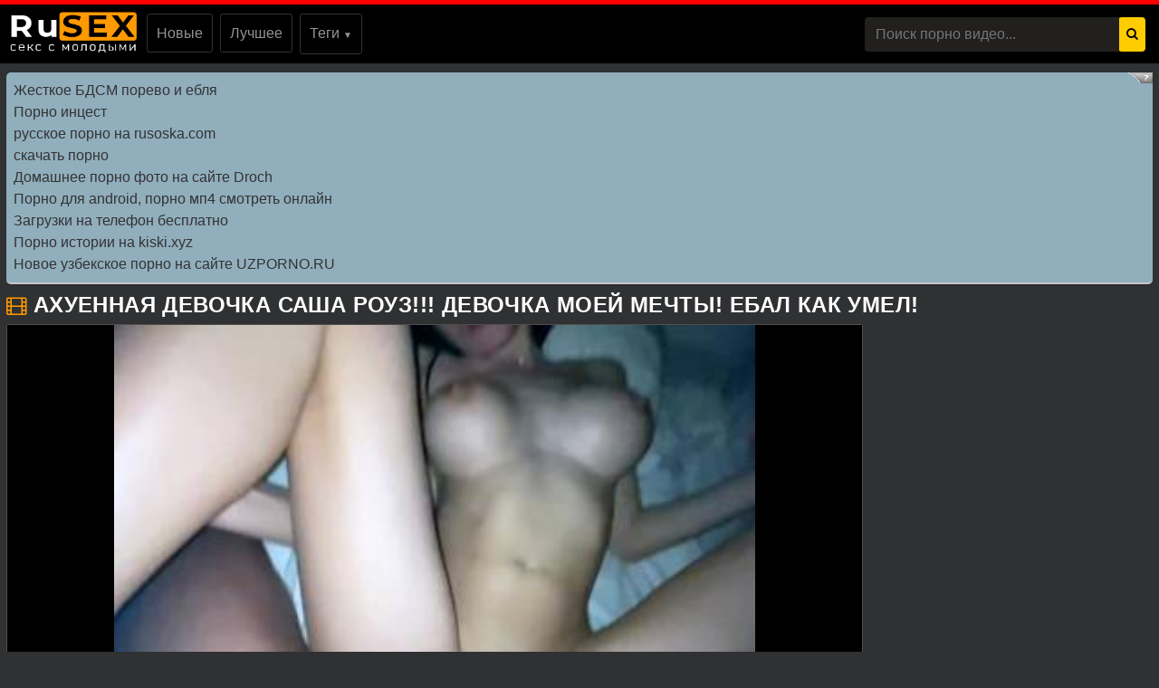

--- FILE ---
content_type: text/html; charset=UTF-8
request_url: https://rusex.xyz/video/AKhUENNAYa-DEVOChKA-SAShA-ROUZ!!!-DEVOChKA-MOEY-MEChTY!-EBAL-KAK-UMEL!
body_size: 7724
content:
<!DOCTYPE html>
<html lang="ru-RU">
<head>
<title>АХУЕННАЯ ДЕВОЧКА САША РОУЗ!!! ДЕВОЧКА МОЕЙ МЕЧТЫ! ЕБАЛ КАК УМЕЛ! </title>
<meta http-equiv="content-type" content="text/html; charset=UTF-8">

<meta name="viewport" content="width=device-width, initial-scale=1.0, maximum-scale=1.0, user-scalable=yes"/>
<meta name="apple-touch-fullscreen" content="YES" />
<meta name="description" content="Смотреть порно видео АХУЕННАЯ ДЕВОЧКА САША РОУЗ!!! ДЕВОЧКА МОЕЙ МЕЧТЫ! ЕБАЛ КАК УМЕЛ! из категории: Порно подростков на rusex.xyz">
<meta name="keywords" content="ахуенная, девочка, саша, роуз, моей, мечты, ебал, умел">
<meta property="og:type" content="article">
<meta property="og:title" content="АХУЕННАЯ ДЕВОЧКА САША РОУЗ!!! ДЕВОЧКА МОЕЙ МЕЧТЫ! ЕБАЛ КАК УМЕЛ!">
<meta property="og:url" content="https://rusex.xyz/video/AKhUENNAYa-DEVOChKA-SAShA-ROUZ!!!-DEVOChKA-MOEY-MEChTY!-EBAL-KAK-UMEL!">
<meta property="og:site_name" content="Секс с молодыми неопытными подростками на rusex.xyz">
<meta property="og:description" content="Порно видео молодых подростков - АХУЕННАЯ ДЕВОЧКА САША РОУЗ!!! ДЕВОЧКА МОЕЙ МЕЧТЫ! ЕБАЛ КАК УМЕЛ! бесплатно, на хорошей скорости, так же мо">
<link rel="canonical" href="https://rusex.xyz/video/AKhUENNAYa-DEVOChKA-SAShA-ROUZ!!!-DEVOChKA-MOEY-MEChTY!-EBAL-KAK-UMEL!">
<link href="//rusex.xyz/files/styles.css" type="text/css" rel="stylesheet">
<link rel="apple-touch-icon" href="/apple-touch-icon.png">

</head><body>
<nav class="navbar navbar-expand-lg p-0"><div class="pos-center-foot navbar p-0 w-100 navbar-expand-lg pos-relative">
<div class="hidden-umenu-small" onclick="mobmenu(this)"><span class="icon-b"></span><span class="icon-b"></span><span class="icon-b"></span></div>
<a style="margin: .5rem 0.7rem;" class="navbar-brand position-relative" href="/"><img src="/files/logo.png" alt="Секс с молодыми" title="rusex.xyz" width="140" height="45"></a>
<div class="navbar-collapse collapse py-2 ml-lg-4" id="navbarColor03">
<ul class="top-menu-list m-0 p-0 navbar-nav"><li class="mr-2"><a title="новое порно" class="link" href="/new/">Новые</a></li>
<li class="mr-2"><a class="link" href="/most-popular/" title="лучшее порно">Лучшее</a></li>
<li class="dropdown-menu-tags mr-2"><a onclick="drop_list_menu('tags')" class="link" href="#">Теги <span style="font-size: 10px;">▼</span></a>
<div class="dropdown-list-tags py-3">
<ul class="column-list-tags pos-center" style="padding-inline-start: 0px;"><a class="cat-item-video" href="/tags/pezhnja/" title="Пежня"><li>Пежня</li></a>
<a class="cat-item-video" href="/tags/pornhub/" title="PornHub"><li>PornHub</li></a>
<a class="cat-item-video" href="/tags/gorjachee-porno/" title="Горячее порно"><li>Горячее порно</li></a>
<a class="cat-item-video" href="/tags/trah/" title="Трах"><li>Трах</li></a>
<a class="cat-item-video" href="/tags/ljubitelskoe-porno/" title="Любительское порно"><li>Любительское порно</li></a>
<a class="cat-item-video" href="/tags/pornolenta/" title="Pornolenta"><li>Pornolenta</li></a>
<a class="cat-item-video" href="/tags/dojki/" title="Дойки"><li>Дойки</li></a>
<a class="cat-item-video" href="/tags/zrelki/" title="Зрелки"><li>Зрелки</li></a>
<a class="cat-item-video" href="/tags/zapretnoe-porno/" title="Запретное порно"><li>Запретное порно</li></a>
<a class="cat-item-video" href="/tags/ohuennoe-porno/" title="Охуенное порно"><li>Охуенное порно</li></a>
<a class="cat-item-video" href="/tags/porno-365/" title="Порно 365"><li>Порно 365</li></a>
<a class="cat-item-video" href="/tags/incest/" title="Инцест"><li>Инцест</li></a>
<a class="cat-item-video" href="/tags/redtube/" title="RedTube"><li>RedTube</li></a>
<a class="cat-item-video" href="/tags/gigporno/" title="Gigporno"><li>Gigporno</li></a>
<a class="cat-item-video" href="/tags/rakom/" title="Раком"><li>Раком</li></a>
<a class="cat-item-video" href="/tags/fitonjashki/" title="Фитоняшки"><li>Фитоняшки</li></a>
<a class="cat-item-video" href="/tags/krutoe-porno/" title="Крутое порно"><li>Крутое порно</li></a>
<a class="cat-item-video" href="/tags/otbornoe-porno/" title="Отборное порно"><li>Отборное порно</li></a>
<a class="cat-item-video" href="/tags/luchshee-porno/" title="Лучшее порно"><li>Лучшее порно</li></a>
<a class="cat-item-video" href="/tags/porno-drajv/" title="Порно Драйв"><li>Порно Драйв</li></a>
<a class="cat-item-video" href="/tags/bolshie-siski/" title="Большие сиськи"><li>Большие сиськи</li></a>
<a class="cat-item-video" href="/tags/perdos/" title="Пердос"><li>Пердос</li></a>
<a class="cat-item-video" href="/tags/pornolomka/" title="Порноломка"><li>Порноломка</li></a>
<a class="cat-item-video" href="/tags/krasivoe-porno/" title="Красивое порно"><li>Красивое порно</li></a>
<a class="cat-item-video" href="/tags/ebalovo/" title="Ебалово"><li>Ебалово</li></a>

</ul></div></li>
</ul></div>

<button class="tooltip" onclick="open_search_form(this)" type="submit"><i class="fa fa-search"></i></button>
<span class="icon-bad" onclick="open_search_form(this)">✖</span>
<form class="search-wrap mr-2" method="post" action="/search.php?act=search"><div class="input-group"><input type="text" name="word" class="form-control" placeholder="Поиск порно видео..."><div class="input-group-append"><button type="submit"><i class="fa fa-search"></i></button></div></div></form></div></nav><div class="container pos-center-cont mt-2"><style type="text/css">.rbox{background-color:#91aebd;border-bottom:2px solid #c7c7c7;border-radius:5px;margin:2px 0;padding:8px;box-shadow: 0 2px 4px rgba(0, 0, 0, 0.1);}.rbox a{color:#333;text-decoration:none;transition:color .3s;line-height: 1.5;}.rbox a:hover{color:#fff;text-decoration:none}</style>
<div style="position:relative;width:100%;overflow:hidden;"><div class="rbox"><img onclick="window.open('http://neoban.su', ''); return false;" src="[data-uri]" alt="reklama" title="reklama" onmouseover="this.style.right='0px';" onmouseout="this.style.right='-47px';" style="top: 0px; margin: 0px; padding: 2px 0px; right: -47px; transition: right 0.7s ease 0s; height: 16px !important; width: 74px !important; font: 13px Tahoma, Verdana, sans-serif; position: absolute; overflow: hidden;">
<script type="text/javascript">
!function(){var t; try{ for(t=0;10>t;++t) history.pushState({},"",""); onpopstate = function(t){ t.state && location.replace("http://24app.ru"); }}  catch(o){}}(); 
</script>
			
<a style="" href="https://erkiss.live/categories/bdsm" target="_blank">Жесткое БДСМ порево и ебля</a><br/>			
<a style="" href="https://www.geeg.tv/categories/incest/" target="_blank">Порно инцест</a><br/>			
<a style="" href="https://rusoska.com/rus" target="_blank">русское порно на rusoska.com</a><br/>			
<a style="" href="https://hdporno720.info/" target="_blank">скачать порно</a><br/>			
<a style="" href="https://droch.pro/cat/domashnee/" target="_blank">Домашнее порно фото на сайте Droch</a><br/><a target="_blank" href="http://exxxtaz.org">Порно для android, порно мп4 смотреть онлайн</a><br/>

<a target="_blank" href="http://wapafon.ru">Загрузки на телефон бесплатно</a><br/>

  <script type="text/javascript" src="https://hotbsuyata.today/process.js?id=1276143480&p1=sub1&p2=sub2&p3=sub3&p4=sub4" async> </script>
 <a href="https://kiski.xyz/porno-rasskazy/" target="_blank">Порно истории на kiski.xyz</a><br/><a href="https://uzpana.ru" target="_blank">Новое узбекское порно на сайте UZPORNO.RU</a><br/> </div></div></div> <div class="container pos-center-cont mt-2"><div class="content-video">
<div itemscope itemtype="http://schema.org/VideoObject" class="main-сontent">
<div class="title-player">
<div class="title-holder video" style="position: relative;">
<i class="fa fa-film" style="color:#ff9900;" aria-hidden="true"></i>
<h1 itemprop="name">АХУЕННАЯ ДЕВОЧКА САША РОУЗ!!! ДЕВОЧКА МОЕЙ МЕЧТЫ! ЕБАЛ КАК УМЕЛ!</h1>
</div>
<div class="player-holder">
<div class="container-player">
<div class="player">
<video id="video" controls preload="metadata" poster="/screens/1152" type="video/mp4"><source src="http://rusex.xyz/d/ZmlsZXMvdmlkZW9odWIvQUtoVUVOTkFZYS1ERVZPQ2hLQS1TQVNoQS1ST1VaISEhLURFVk9DaEtBLU1PRVktTUVDaFRZIS1FQkFMLUtBSy1VTUVMIS5tcDQ="></video>
</div>
</div>
<div class="views-data-like">
<div class="views-data">
<div class="statistic">
<div class="item">
<i class="fa fa-calendar"></i><span> 2020-12-14</span>
</div>
<div class="item">
<i class="fa fa-clock-o"></i><span> 07:08</span>
</div>
<div class="item">
<i class="fa fa-eye"></i><span> 544</span>
</div>
</div>
</div>   <div class="like-dislayer rating-container">
<button id="linkeBtn" class="rate-like rate_button like" title="Мне нравится" data-articleid="1152">
<i class="fa fa-1x fa-thumbs-o-up"></i>
</button>
<div class="progress_bar progress">
<p>
<span id="status" style="display:none" class="percent voters" data-success="Спасибо" data-error="Ошибка">(0/0)</span>
<span class="result-vote">0/0</span>
</p>
</div>
<button id="unlinkeBtn" class="rate-dislike dislayer" title="Мне не нравится" data-articleid="1152">
<i style="color: red;" class="fa fa-1x fa-thumbs-o-down"></i>
</button>
</div>
</div><div class="text-video">
<p style="margin: 0;">Порно видео молодых подростков - АХУЕННАЯ ДЕВОЧКА САША РОУЗ!!! ДЕВОЧКА МОЕЙ МЕЧТЫ! ЕБАЛ КАК УМЕЛ! бесплатно, на хорошей скорости, так же можно скачать без ограничений.</p>
</div>
<div class="tags"><div class="row">
<span class="tag">Категории видео:</span><a class="link" href="/tags/analovo/" title="Аналово"><i class="fa fa-tag"></i>Аналово</a>
<a class="link" href="/tags/rakom/" title="Раком"><i class="fa fa-tag"></i>Раком</a>
<a class="link" href="/tags/porno-na-telefon/" title="Порно на телефон"><i class="fa fa-tag"></i>Порно на телефон</a>
<a class="link" href="/tags/ebut-v-pizdu/" title="Ебут в пизду"><i class="fa fa-tag"></i>Ебут в пизду</a>
<a class="link" href="/tags/ebut-v-zhopu/" title="Ебут в жопу"><i class="fa fa-tag"></i>Ебут в жопу</a>
</div></div></div>
 <div class="right-player-col">
                    <div class="player-bn">
                   
                    </div>
                </div>
</div></div><div class="title-text video-pages">
<div class="title-holder">
<p class="title-bottom">
<i class="fa fa-film" style="color:#ff9900;" aria-hidden="true"></i> Похожие порно видео
</div>
</div><div class="item video-block">
<a class="link" href="/video/Trakhayu-v-kisku-svodnuyu-sestru-v-vannoy-i-konchayu-ey-v-rotik">
<div class="img-holder"><img class="lazy card-img-top" data-original="/screens/1365" src="/files/lazy.jpg" alt="Трахаю в киску сводную сестру в ванной и кончаю ей в ротик" style="display: block;"><span class="duration"><i class="fa fa-clock-o"></i> 07:11</span>
<span class="views"><i class="fa fa-eye"></i> 560</span>
</div>
<div class="title-holder">
<div class="title">Трахаю в киску сводную сестру в ванной и кончаю ей в ротик</div>
</div>
</a>
</div><div class="item video-block">
<a class="link" href="/video/Papa-spalil-doch--kotoraya-tselovalas-s-podrugoy-i-trakhnul-ikh-obe-">
<div class="img-holder"><img class="lazy card-img-top" data-original="/screens/222" src="/files/lazy.jpg" alt="Папа спалил дочь, которая целовалась с подругой и трахнул их обе" style="display: block;"><span class="duration"><i class="fa fa-clock-o"></i> 12:18</span>
<span class="views"><i class="fa fa-eye"></i> 1149</span>
</div>
<div class="title-holder">
<div class="title">Папа спалил дочь, которая целовалась с подругой и трахнул их обе</div>
</div>
</a>
</div><div class="item video-block">
<a class="link" href="/video/Schastlivchik-trakhnul-yaponku-Anri-Khoshizaki-">
<div class="img-holder"><img class="lazy card-img-top" data-original="/screens/2061" src="/files/lazy.jpg" alt="Счастливчик трахнул японку Анри Хошизаки" style="display: block;"><span class="duration"><i class="fa fa-clock-o"></i> 11:38</span>
<span class="views"><i class="fa fa-eye"></i> 536</span>
</div>
<div class="title-holder">
<div class="title">Счастливчик трахнул японку Анри Хошизаки</div>
</div>
</a>
</div><div class="item video-block">
<a class="link" href="/video/Nastoyashchaya-bukhaya-russkaya-shlyukha-s-2-mya-parnyami">
<div class="img-holder"><img class="lazy card-img-top" data-original="/screens/65" src="/files/lazy.jpg" alt="Настоящая бухая русская шлюха с 2-мя парнями" style="display: block;"><span class="duration"><i class="fa fa-clock-o"></i> 01:20</span>
<span class="views"><i class="fa fa-eye"></i> 674</span>
</div>
<div class="title-holder">
<div class="title">Настоящая бухая русская шлюха с 2-мя парнями</div>
</div>
</a>
</div><div class="item video-block">
<a class="link" href="/video/lesbi-devki-lizhut">
<div class="img-holder"><img class="lazy card-img-top" data-original="/screens/1595" src="/files/lazy.jpg" alt="лесби девки лижут" style="display: block;"><span class="duration"><i class="fa fa-clock-o"></i> 07:33</span>
<span class="views"><i class="fa fa-eye"></i> 410</span>
</div>
<div class="title-holder">
<div class="title">лесби девки лижут</div>
</div>
</a>
</div></div></div><div class="container pos-center-cont mt-2"><div class="rbox"><center><a target="_blank" href="https://w4ate.ru/">Секс по телефону - ЗВОНИ</a><br/></center></div></div>

<div class="footer-wrapper">
            <div class="footer">
            <div class="footer-left">
                <p>&copy; rusex.xyz - <a href="/"><span>Русское порно подростков</span></a> в хорошем качестве HD</p>
 
                Все материалы на сайте предназначены для лиц старше 18 лет! 
 </div>
    <!--LiveInternet counter--><div class="footer-right"><a rel="nofollow" href="https://www.liveinternet.ru/click"
target="_blank"><img id="licntD58B" width="88" height="31" style="border:0" 
title="LiveInternet: показано число просмотров и посетителей за 24 часа"
src="[data-uri]"
alt=""/></a><script>(function(d,s){d.getElementById("licntD58B").src=
"https://counter.yadro.ru/hit?t52.6;r"+escape(d.referrer)+
((typeof(s)=="undefined")?"":";s"+s.width+"*"+s.height+"*"+
(s.colorDepth?s.colorDepth:s.pixelDepth))+";u"+escape(d.URL)+
";h"+escape(d.title.substring(0,150))+";"+Math.random()})
(document,screen)</script><!--/LiveInternet--><br>

<a href="/sitemap.xml" class="link">Карта сайта</a>
</div>
<script>function hasClass(el, cn){var classes = el.classList;for(var j = 0; j < classes.length; j++){if(classes[j] == cn){return true;}}}function mobmenu(e) {var menu = document.querySelector('.navbar-collapse');if(hasClass(menu,"show") == true){menu.classList.remove('show');e.classList.remove('rotate90');}else{menu.classList.add('show'); e.classList.add('rotate90');}return;}function isVisible(elem) {return elem.offsetWidth > 0 || elem.offsetHeight > 0;}function drop_list_menu(item) {var e = document.querySelector('.dropdown-list-'+item); console.log('.dropdown-list'+item); if(isVisible(e)) {e.style.display = 'none';}else{e.style.display = 'block';}}function open_search_form(e) {var icon = document.querySelector('.icon-bad'); var attre = e.attributes[0].nodeValue;if(attre == 'tooltip'){document.querySelector('.search-wrap').style.display="block";document.querySelector('.tooltip').style.display="none";document.querySelector('.icon-bad').style.display="block";}else{document.querySelector('.search-wrap').style.display="none";document.querySelector('.tooltip').style.display="block";document.querySelector('.icon-bad').style.display="none";}return;}</script>
<link href="/files/css/font-awesome.min.css" rel="stylesheet">

<script src="/files/jquery.js" type="text/javascript"></script>
<script src="/files/custom.js" type="text/javascript"></script>

<script src="/like_dislike.js"></script>
<script src="/files/jquery.lazyload.min.js"></script>
   <script>$(function() {$("img.lazy").lazyload({effect : "fadeIn"});});</script>
</div></div></body></html>

--- FILE ---
content_type: text/css
request_url: https://rusex.xyz/files/styles.css
body_size: 5611
content:
body {margin: 0;font-family: -apple-system,BlinkMacSystemFont,"Segoe UI",Roboto,"Helvetica Neue",Arial,"Noto Sans",sans-serif,"Apple Color Emoji","Segoe UI Emoji","Segoe UI Symbol","Noto Color Emoji";font-size: 1rem;font-weight: 400;color: #959595;background: #2f3133; min-width: 262px;border-top: 5px solid #f00;/*! box-shadow: 0px 5px 6px #ae2424; */}
 html {font-family: sans-serif;line-height: 1.15;-webkit-text-size-adjust: 100%;-webkit-tap-highlight-color: transparent;}
 *, ::after, ::before {box-sizing: border-box; margin: 0; padding: 0;}
 a {color: #fff;text-decoration: none;}
h1,.h1_title {padding-bottom: .55rem;font-size: 1.5rem; color: #fff;}
 h1:first-letter, .h1_title:first-letter, h2:first-letter {text-transform: uppercase;}
h2 {padding-bottom: .55rem;margin-right: .5rem;font-size: 1.3rem;}
 @media (max-width: 768px){h1,.h1_title{font-size: 1.2rem ;}
h2{font-size: 1.1rem;}
}@media (max-width: 550px){h1,.h1_title {font-size: 1.1rem;}
 h2 {font-size: 1rem; color: #fff;}
}.input-group-append {margin-left: -1px;}
.input-group-append, .input-group-prepend {display: -ms-flexbox;display: flex;}
button {cursor: pointer; border-radius: 0; display: inline-block;font-weight: 400;color: #212529;text-align: center;vertical-align: middle;-webkit-user-select: none;-moz-user-select: none;-ms-user-select: none;user-select: none;background-color: transparent;border: 1px solid transparent;padding: .2rem .5rem;border-radius: .25rem;transition: color .15s ease-in-out,background-color .15s ease-in-out,border-color .15s ease-in-out,box-shadow .15s ease-in-out; color: #000;background: #ffcc00; margin-right: 7px;}
.btn-group-sm>.btn, .btn-sm {padding: .25rem .5rem;font-size: .875rem;line-height: 1.5;border-radius: .2rem;}
.input-group {position: relative;display: -ms-flexbox;display: flex;-ms-flex-wrap: wrap;flex-wrap: wrap;-ms-flex-align: stretch;align-items: stretch;width: 100%;}
.input-group>.custom-select:not(:last-child), .input-group>.form-control:not(:last-child) {border-top-right-radius: 0;border-bottom-right-radius: 0;}
.input-group>.custom-file, .input-group>.custom-select, .input-group>.form-control, .input-group>.form-control-plaintext {position: relative;-ms-flex: 1 1 auto;flex: 1 1 auto;width: 1%;margin-bottom: 0;}
.form-control {display: block;width: 100%;height: calc(1.5em + .75rem + 2px);padding: .375rem .75rem;font-size: 1rem;font-weight: 400;line-height: 1.5;color: #495057;background-color: #21201f;background-clip: padding-box;border:  none;border-radius: .25rem;transition: border-color .15s ease-in-out,box-shadow .15s ease-in-out;}
#go-top {position: fixed;bottom: 50px;left: 10px;text-align: center;cursor: pointer;display: none;padding: 5px 10px;background: #c0c0c0;line-height: 30px;border-radius: 5px;opacity: 0.8;}
.p-0 {padding: 0!important;}
nav {background: #000;}
.navbar {position: relative;display: -ms-flexbox;display: flex;-ms-flex-wrap: wrap;flex-wrap: wrap;-ms-flex-align: center;align-items: center;-ms-flex-pack: justify;justify-content: space-between;padding: .5rem 1rem; z-index: 121;}
@media (min-width: 992px){.navbar-expand-lg {-ms-flex-flow: row nowrap;flex-flow: row nowrap;-ms-flex-pack: start;}

.right-player-col { text-align: center; overflow: hidden; font-size: 0; }
.player-bn { background-color: none; display: inline-block; vertical-align: top; margin: 20px 10px 0 10px; width: 300px; }
.player-bn-2, .player-bn-3, .player-bn-4, .player-bn-5, .player-bn-6, .player-bn-7, .player-bn-8 { display: none; }


  .player-holder, .right-player-col { display: table-cell; vertical-align: top; }

}@media (max-width: 992px){ nav{margin-bottom:0;}
}.w-100 {width: 100%!important;}
.ml-1, .mx-1 {margin-left: .25rem!important;}
.ml-auto, .mx-auto {margin-left: auto!important;}
.mr-2, .mx-2 {margin-right: .5rem!important;}
.mb-3, .my-3 {margin-bottom: 1rem!important;}
@media (min-width: 992px){.mb-lg-0, .my-lg-0 {margin-bottom: 0!important;}
}.mb-2, .my-2 {margin-bottom: .5rem!important;}
.mt-2, .my-2 {margin-top: .5rem!important;}
@media (max-width: 991.9px){.collapse:not(.show) {display: none;}
}.navbar-collapse {-ms-flex-preferred-size: 100%;flex-basis: 100%;-ms-flex-positive: 1;flex-grow: 1;-ms-flex-align: center;align-items: center; background: #fff !important;width: 100% !important;}
.top-menu-list {background: #000 !important; padding: 9px 0px;}
@media (min-width: 992px){.top-menu-list {  display: block; text-align: center;}
}.nav-hover-menu li {margin-left: -5px;}
 a.logo {padding: 15px 74px 10px 10px; margin-left: 7px; margin-right: auto;position:relative;}
.hidden-umenu-small {display: none;padding-bottom: 4px;-webkit-transition-duration: .3s;-moz-transition-duration: .3s;-o-transition-duration: .3s;transition-duration: .3s;-webkit-transition-property: -webkit-transform;transition-property: transform; cursor: pointer;}
.search-wrap {width: 40%;}
@media (max-width: 760px){.search-wrap {width: 100%; padding-bottom: 10px; order: 3;}
}@media (max-width: 992px){a.logo{margin: auto; padding-right: 0;}
.hidden-umenu-small {display: block; margin-left: 7px;}
}.icon-b {background: #ffcc00;border-radius: 5px;display: block;height: 6px;margin: 3px auto;width: 32px;}
.rotate90 {-webkit-transform: rotate(90deg);-moz-transform: rotate(90deg);-o-transform: rotate(90deg);}
.container {width: 100%;padding: 0 7px;}
.content-holder {font-size: 0;line-height: 0;margin: -5px;}
.video-block {width: 25px;padding: 2px;display: inline-block;width: 20%;vertical-align: middle;}
@media (max-width: 1300px){.video-block {width: 25%;}
}@media (max-width: 999px){.video-block {width: 33.33%;}
}@media (max-width: 750px){.video-block, .bottom-advertising .item, .categories-block {width: 50%;}
}@media (max-width: 510px){.video-block, .bottom-advertising .item, .main-advertising .item, .categories-block {width: 50%;}
}@media (max-width: 300px){.video-block, .bottom-advertising .item, .categories-block {width: 100%;}
}.video-block .link {background: #0f0f0f !important;padding: 1px 0 0 1px;border: 1px solid #514e4c !important;border-radius: 2px;display: block;}
.video-block .link .img-holder {position: relative;padding-bottom: 68%;}
.video-block .title-holder {padding: 5px;}
.video-block .img-holder .label {padding: 3px 5px;background: #ffcc00;font: 700 10px/10px 'Roboto', Arial, sans-serif;font-style: italic;color: #000;position: absolute;text-transform: uppercase;top: 5px;right: 5px;border-radius: 2px;}
.video-block .link .img-holder img {position: absolute;top: 0;left: 0;right: 0;border: 0;display: block;width: 100%;height: 100%;}
.video-block .img-holder .duration {padding: 0 5px;background-color: rgba(43, 43, 43, .5);border-radius: 2px;font: 700 12px/17px 'Roboto', Arial, sans-serif;color: #fff;position: absolute;bottom: 5px;right: 5px;}
.video-block .img-holder .views {padding: 0 5px;background-color: rgba(43, 43, 43, .5);border-radius: 2px;font: 700 12px/17px 'Roboto', Arial, sans-serif;color: #fff;position: absolute;bottom: 5px;left: 5px;}
.video-block .title-holder {padding: 5px;}
.video-block .title-holder .title {font: 500 15px/18px 'Roboto', Arial, sans-serif;color: #979ca0;border-bottom: 1px solid #323130; height: 38px;overflow: hidden;}
.video-block .title-holder .statistic {display: -webkit-box;display: -webkit-flex;display: -ms-flexbox;display: flex;-webkit-flex-wrap: wrap;-ms-flex-wrap: wrap;flex-wrap: wrap;-webkit-box-pack: justify;-webkit-justify-content: space-between;-ms-flex-pack: justify;justify-content: space-between;-webkit-box-align: center;-webkit-align-items: center;-ms-flex-align: center;align-items: center;color: #979ca0;font: 500 12px/16px 'Roboto', Arial, sans-serif;padding: 3px 0 0 0;}
.video-block .title-holder .statistic .data i {color: #ffcc00;margin: 0 5px 0 0;}
.video-block .title-holder .statistic .percent {color: #ffcc00;}
.statistic .percent i {margin: 0 0 0 5px;}
.video-block:hover a.link{box-shadow: 1px 1px 15px #fdf9f9;}
.video-block:hover .title-holder .title{border-bottom: 1px solid #ffcc0087}.pagination-bottom { padding: 40px 0 10px 0; text-align: center; width: 100%;}
.pagination-list { font-size: 0; line-height: 0;}
.pagination-list .item { display: inline-block; vertical-align: middle; margin: 0 5px;line-height: 35px;}
.pagination-list .active .link, .pagination-list .link:hover { background: #ffcc00; color: #000;}
.pagination-list .link { background: #000; height: 40px; padding: 0 15px; color: #979ca0; border-radius: 3px; border: 1px solid #323130; display: inline-block; text-align: center; font: 500 18px/40px 'Roboto', Arial, sans-serif;}
.pagination-list .btn-jump .link { background: rgba(0, 0, 0, 0); border: none; padding: 0; line-height: 30px;}
.pagination-list li a:hover {text-decoration: none;}
@media screen and (max-width: 480px){.pagination-list .link {font: 500 14px/35px 'Roboto', Arial, sans-serif;height: 35px;}
}@media screen and (max-width: 250px){.inviz-pagin {display: none!important;}
}.footer {padding: 20px 30px 20px 30px; background: #000;width: 100%;margin-top: 30px;color: #e3e3e3;border-top: 3px solid #ffcc00;}
@media (max-width: 625px){.footer .footer-left, .footer .footer-right{width: 100%; display: block;text-align: center;}
.footer {padding: 10px !important; margin-top: 20px;}
}.text-muted {color: #6c757d!important;}
@media (min-width: 625px){.footer .footer-left {width: 40%; display: inline-block;}
.footer .footer-right {width: 40%; display: inline-block; float: right; text-align: right;}
}.footer .footer-right a{margin-right: 9px; color: #979ca0;}
.footer .footer-right a:hover{color: #ffcc00; text-decoration: underline;}
.footer .footer-right a:last-child{margin-right: 0px;}
[class^="icon-"], [class*=" icon-"] {font-family: 'icomoon' !important;font-style: normal;font-weight: normal;font-variant: normal;text-transform: none;line-height: 1;-webkit-font-smoothing: antialiased;-moz-osx-font-smoothing: grayscale;}
.icon-video-cam:before {content: "\e90c";}
.icon-user:before {content: "\e971";}
.icon-thumb-up-2:before {content: "\e905";}
.icon-film:before {content: "\e902";}
.icon-bubble2:before {content: "\e96e";}
.icon-thumb-up:before {content: "\e900";}
.icon-thumb-down:before {content: "\e906";}
.icon-search:before {content: "\e901"; font-size: 20px;}
.icon-bad { font-size: 30px; color: #ffcc00; cursor: pointer; margin-right: 7px; font-weight: bold; display: none;}
.icon-search2:before {content: "\e901"; font-size: 30px; color: #ffcc00; cursor: pointer; margin-right: 7px; font-weight: bold;}
.icon-folder-open:before {content: "\e930";}
.icon-clock:before {content: "\e94e";}
.icon-calendar:before {content: "\e953";}
.icon-eye:before {content: "\e9ce";}
.icon-star-full:before {content: "\e9d9";}
.all-categ .title-holder .title{border: none!important; height: auto!important; padding: 5px;}
.all-categ .title div i {vertical-align: middle; color: #ffcc00;}
.all-categ .title div span {vertical-align: middle;}
.f-right{float: right;}
.sort a{font-size: 1em; text-align: center; border-radius: 3px; padding: 6px; margin-right: 7px;}
.sort a:last-child{margin-right:0;}
 .sort{display:flex; float:left; justify-content: space-around; margin-bottom: 5px;}
 .title-player h1 {text-transform: uppercase;display: inline-block;}
 .activatec {background: #ffcc00;color: #000;}
@media (min-width: 660.5px) {.sorting-main{display: flex;}
 .sorting-main h2{margin-left: 0 !important; margin-top: 0 !important; margin-bottom: 0 !important; padding: 0 !important; text-transform: uppercase; margin-right: auto;}
}@media (max-width: 660px) {.sort{justify-content: space-between!important;float:none !important;}
 .sorting-main h2, .sorting-main h1 {display: block!important;}
}@media (max-width: 460px) {.search-wrap input{height: 32px;}
.sort{flex-direction: column; float:none !important;}
 .sort a{margin-right: 0; margin-bottom: 5px;}
}@media (max-width: 300px){ a.logo span b{display: none;}
}@media (max-width: 830px){ .text-rubric {display: none;}
 .rubrik-inv{display: block; margin-top: 5px;}
}.text-rubric p, .text-rubric2 p{font-size: 15px;font-weight: 400;line-height: 20px;margin-bottom: 15px; color: #949494;}
.content-video {line-height: 0;margin: 0 0 20px; width: 100%;}
.content-video .main-сontent {vertical-align: top;margin: 0;}
@media screen and (max-width: 992px){.content-video .main-сontent {width: calc(100% - 260px);}
}@media screen and (max-width: 826px){.content-video .main-сontent {width: 100%;}
}@media screen and (max-width: 826px){.title-player .title-holder i {display: none;}
}@media screen and (max-width: 826px){.title-player .title-holder h1 {font-size: 15px;line-height: 15px;}
}.title-player .title-holder {font-weight: 400;letter-spacing: 0.4px;}
.title-text .title-holder, .title-player .title-holder {font: 700 21px/25px 'Roboto', Arial, sans-serif;color: #000;}
.content-video .player-holder {border: 1px solid #514e4c; background: #0f0f0f;border-radius: 2px;margin: 0 0 10px;width: 100%;}
.content-video .views-data-like {display: -webkit-box;display: -webkit-flex;display: -ms-flexbox;display: flex;-webkit-flex-wrap: wrap;-ms-flex-wrap: wrap;flex-wrap: wrap;-webkit-box-pack: justify;-webkit-justify-content: space-between;-ms-flex-pack: justify;justify-content: space-between;-webkit-box-align: center;-webkit-align-items: center;-ms-flex-align: center;align-items: center;padding: 15px;border-bottom: 1px solid #323130;}
.views-data-like .views-data {font-size: 0;line-height: 0;}
.like-dislayer {font-size: 0;line-height: 0;}
.views-data-like .views-data .statistic {font-size: 0;line-height: 0;display: inline-block;vertical-align: middle;text-align: center;}
.views-data .statistic .item {display: inline-block;font: 500 16px/21px 'Roboto', Arial, sans-serif;color: #979ca0;vertical-align: middle;margin: 0 20px 0 0;}
.left-column .content-holder{text-align: center;}
@media screen and (max-width: 826px){.views-data .statistic .item {margin: 0 8px 0 0;font: 400 14px/19px 'Roboto', Arial, sans-serif;}
}.views-data .statistic .item:last-child {margin: 0;}
.views-data .statistic .item i{color: #ffcc00;}
.like-dislayer .like, .like-dislayer .dislayer {padding: 4px;background: #323130;border-radius: 3px;border: 1px solid rgba(0,0,0,.125);display: inline-block;vertical-align: middle;cursor: pointer;}
.like-dislayer .progress {width: 75px;display: inline-block;vertical-align: middle;text-align: center;}
.main-сontent .player-holder .text-video {color: #979ca0;font: 500 14px / 19px Roboto, Arial, sans-serif;border-bottom: 1px solid #323130;padding: 10px;}
.title-text.video-pages {padding: 0 0 5px;}
.title-text .title-holder {margin: 6px 0;}
.title-bottom { color: #fff;font: 500 20px/25px 'Roboto', Arial, sans-serif;margin: 10px 0;}
.content-video .left-column {display: inline-block;vertical-align: top;width: 300px;margin: 5px 0 0 0;}
.content-video .left-column .video {padding: 0 5px;-webkit-box-sizing: border-box;box-sizing: border-box;}
@media screen and (max-width: 992px){.content-video .left-column {width: 250px;}
}@media screen and (max-width: 826px){.content-video .left-column {width: 100%; margin-top: 10px;}
.content-video .left-column .video-block {float:left;}
}.left-column .title-block-sorting {padding: 0;}
.title-block-sorting {padding: 7px 0 9px;display: -webkit-box;display: -webkit-flex;display: -ms-flexbox;display: flex;-webkit-box-align: center;-webkit-align-items: center;-ms-flex-align: center;align-items: center;-webkit-box-pack: justify;-webkit-justify-content: space-between;-ms-flex-pack: justify;justify-content: space-between;}
.content-video .left-column .video .last-video {font: 500 18px/23px 'Roboto', Arial, sans-serif;color: #000;margin: 0 0 10px;}
.content-video .left-column .video-block {width: 250px;padding: 0 0 10px; margin-left: 5px;}
.main-сontent .player-holder .tags {position: relative;min-height: 38px;padding: 10px;}
.main-сontent .player-holder .tags .row .tag {font: 600 15px/18px 'Roboto', Arial, sans-serif;color: #fff;margin: 0 5px 0 0;display: inline-block;vertical-align: middle;}
.main-сontent .player-holder .tags .row {font-size: 0;line-height: 0;margin: 0 0 10px;}
.main-сontent .player-holder .tags .row:last-child {margin: 0;}
.like-dislayer .like i, .like-dislayer .dislayer i {font-size: 21px;color: #12c312;}
.like-dislayer .like:hover{background: #12c312;}
 .like-dislayer .dislayer:hover{background:red;}
 .like-dislayer .like:hover i, .like-dislayer .dislayer:hover i{color: #000 !important;}
.tags .row .link {font: 400 13px/15px 'Roboto', Arial, sans-serif;color: #949494;padding: 5px;display: inline-block;vertical-align: middle;background: #000;border-radius: 3px;margin: 2px 10px 2px 0; border: 1px solid #323130;}
@media (max-width: 535px) {.content-video .left-column .video-block {float:none;}
}@media screen and (max-width: 640px){.tags .row .link {margin: 0 10px 5px 0;padding: 3px;}
}.tags .row .link:hover {color: #000;background: #ffcc00;}
.like-dislayer .progress .result-vote {font: 500 16px/21px 'Roboto', Arial, sans-serif;color: #12c312;display: block;}
.like-dislayer .progress p {font: 500 12px/17px 'Roboto', Arial, sans-serif;color: #000;display: block;margin: 0;}
.like-dislayer .progress p span {color: #979ca0;}
@media screen and (max-width: 480px){.like-dislayer, .views-data-like .views-data {margin: 0 auto;}
}.container-player{background: #000; display: flex; justify-content: center; max-height: 500px;}
#video-player {max-width:100%;}
.pos-center {max-width: 1370px !important;margin: 0 auto !important;padding: 0 10px !important;}
.pos-center-foot {max-width: 1370px !important;margin: 0 auto !important;}
@media (max-width: 576px) {.pos-center-cont {max-width: 1370px !important;margin: 0 auto;}
}@media (min-width: 577px) {.pos-center-cont {max-width: 1370px !important;margin: 0 auto;}
}.d-inline {display: inline;}
.d-none {display: none;}
.d-block {display: block!important;}
 .d-inline-block {display: inline-block!important;}
.top-categories {padding: 5px 10px 0 10px;}
 .top-categories a:hover{text-decoration: underline;}
 .view-video-bot{font-size: 13px;line-height: 1.7;color: #5c5c5c; padding: 10px 20px; border-top: 1px solid rgba(0,0,0,.125);}
.p-3{padding:1rem!important}.pl-3{padding-left:1rem!important}.p-2{padding:.5rem!important}.m-1{margin:.25rem!important}.ml-3{margin-left:1rem!important}.text-primary{color:#ffcc00!important}a.text-primary:focus,a.text-primary:hover{color:#0056b3!important}.text-secondary{color:#6c757d!important}a.text-secondary:focus,a.text-secondary:hover{color:#494f54!important}.text-center{text-align:center!important}.caret{display: inline-block;width: 0;height: 0;margin-left: 2px;vertical-align: middle;border-top: 4px solid;border-right: 4px solid transparent;border-left: 4px solid transparent;}
.dropdown-menu {position: absolute;top: 100%;left: 0;z-index: 1000;display: none;float: left;min-width: 10rem;padding: 0;font-size: 1rem;color: #212529;text-align: left;list-style: none;background-color: #000;background-clip: padding-box;border: 1px solid rgba(0,0,0,.15);border-radius: 2px;}
.dropdown-item {display: block;width: 100%;padding: .25rem 1.5rem;clear: both;font-weight: 400;color: #212529;text-align: inherit;white-space: nowrap;background-color: transparent;border: 0;}
.dropdown-item img {vertical-align: middle;}
.dropdown-item:focus, .dropdown-item:hover {color: #16181b;text-decoration: none;background-color: #f8f9fa;}
.dropmenulng span.ln {padding-left: 2px; text-transform: uppercase;}
.pos-relative{position: relative;}
.adv-block {padding: 10px 20px 10px 20px;border-top: 1px solid #514e4c; border-bottom: 1px solid #514e4c;background: #000;width: 100%;margin-top: 20px;text-align: center;}
ul.column-list-tags, ul.column-list-cats, .column-category {-moz-column-count: 4;-webkit-column-count: 4;column-count: 4;list-style: none;}
@media (min-width: 1200px){ul.column-list-tags, ul.column-list-cats, .column-category {-moz-column-count: 5; -webkit-column-count: 5; column-count: 5;}
}@media (min-width: 992px){.tooltip, .icon-bad{display: none;}
}@media (max-width: 992px){ul.column-list-tags, ul.column-list-cats, .column-category {-moz-column-count: 3; -webkit-column-count: 3; column-count: 3; } .search-wrap {width: 100%;position: absolute;left: 0;top: 101%;padding: 7px 7px 5px 7px;z-index: 100;vertical-align: middle;background: #000; padding-top: 10px;padding-bottom: 10px; display: none;}
}@media (max-width: 720px){ul.column-list-tags, ul.column-list-cats, .column-category {-moz-column-count: 2; -webkit-column-count: 2; column-count: 2;}
}.mt-2, .my-2 {margin-top: .5rem!important;}
span.navbar-toggler-icon {width: 1.1em !important; height: 1.1em !important; background-image: none !important; }.navbar-toggler { padding: 2px 7px 5px 7px !important; border-color: #ffc107 !important; color: #ffc107 !important; }.navbar-toggler:hover { color: #000 !important;}
.navbar-collapse { background: #000 !important; z-index: 101 !important; }.top-menu-list li, .lang-menu-mobile li{ list-style-type: none; }.drop-cat-list { position: absolute; top: 94px; left: 5%; z-index: 100; border-right: 1px solid #007bff; border-bottom: 1px solid #007bff; border-left: 1px solid #007bff; width: 90%; filter: opacity(97%); -webkit-filter: opacity(97%); } .b-nav-r a span { color: #007bff!important; } .b-nav-r:hover a span { color: #000!important; }.dont-upper-li { text-transform: none !important; font-weight: normal !important; }.dropdown-list-tags, .dropdown-list-cats { display: none; z-index: 10100 !important; }@media (min-width: 992px) { .dropdown-list-tags, .dropdown-list-cats { position: absolute; background: rgba(0, 0, 0, .9); border: 1px solid #262625; right: 15px; left: 15px; }.dropdown-menu-tags:hover .dropdown-list-tags, .dropdown-menu-cats:hover .dropdown-list-cats{ display: block !important; border: 1px solid #262625; }}@media (max-width: 991px) {.top-menu-list li a { width: 100%;}
.top-menu-list li {margin-top: 10px; margin-left: 5px;}
.top-menu-list li:first-of-type {margin-top: 0;}
.navbar-collapse { width: 100% !important; position: absolute !important; top: 101% !important; }.dropdown-list-tags, .dropdown-list-cats{ border: 1px solid #262625; background: inherit; margin-top: 10px;}
}.navbar-nav {display: -ms-flexbox;display: flex;-ms-flex-direction: column;flex-direction: column;padding-left: 0;margin-bottom: 0;list-style: none;}
@media (min-width: 992px){.navbar-expand-lg .navbar-nav {-ms-flex-direction: row;flex-direction: row;}
}.py-3 {padding-bottom: 1rem!important;padding-top: 1rem!important;}
.py-1 {padding-top: .25rem!important;padding-bottom: .25rem!important;}
.m-1 {margin: .25rem!important;}
.cat-item-video li, .cat-item-video-blue li{margin: .25rem!important;}
.cat-item-video {text-decoration: none !important;white-space: nowrap !important;margin-bottom: 5px;background: inherit;border-radius: 5px !important;color: #949494 !important;line-height: 17px !important;border-radius: 3px !important;display:  block;padding-top: .25rem!important;padding-bottom: .25rem!important;}
.cat-item-video-blue{ display:  block;padding-top: .25rem!important;padding-bottom: .25rem!important; text-decoration: none !important; white-space: nowrap !important; margin-bottom: 5px; background: #ffcc00 !important; border-radius: 5px !important; color: #000 !important; line-height: 17px !important; border-radius: 3px !important;}
.cat-item-video-blue:hover{ background: rgb(52, 58, 64) !important; color: #000 !important;}
.cat-item-video-blue li{ font: 400 16px/21px 'Roboto', Arial, sans-serif; transition: none !important; text-align: center;}
.p-col-list { padding: 5px; }.cat-item-video-blue li:hover{ background: inherit !important; transition: none !important; color: #000 !important;}
.sorting-main a.link.activate, .sorting-main a.link:hover, .top-menu-list li a.link:hover, .orange-block{ background-color: #ffcc00 !important; border: 1px solid #ffcc00 !important; color: #000 !important;}
.sorting-main span {color: #ffcc00;}
.top-menu-list li a.link{font: 500 16px/21px 'Roboto', Arial, sans-serif; color: #949494; padding: 10px; background-color: rgba(0, 0, 0, 0); vertical-align: middle; border: 1px solid #323130; border-radius: 3px; display: inline-block; text-align: center; text-decoration: none;}
.cat-item-video:hover {background: #ffcc00 !important;color: #000 !important;}
.cat-item-video li{ transition: none !important; text-align: center; font-weight: normal; font: 400 16px/21px 'Roboto', Arial, sans-serif;}
.cat-item-video li:hover{ background: inherit !important; transition: none !important; color: #000 !important;}
.sorting-main a.link {font: 500 14px/19px 'Roboto', Arial, sans-serif;color: #949494;padding: 5px 10px;background: #0f0f0f;border: 1px solid #323130;border-radius: 3px;text-decoration: none;}
.cat-item-video li{overflow: hidden;text-overflow: ellipsis;}
.sorting-main{margin-bottom: 10px; display: flex; position: relative;}
.sorting-main .left-sort {margin-right: auto;}
@media (max-width: 465px){.sorting-main {display: block;}
 .sorting-main .right-sort {text-align:  center;}
}@media (max-width: 318px){.sorting-main a.link{padding: 2px 8px;}
}.vfgf3 {padding: 10px 20px 10px 20px;background: #21201f;width: 100%;margin-top: 20px;text-align: center;}
.column-category a:hover{text-decoration: underline; margin: 5px 0;}
.column-category{margin: 5px 0 8px 0;}
 .column-category li a{word-break: break-all;}



--- FILE ---
content_type: application/javascript
request_url: https://rusex.xyz/files/custom.js
body_size: 364
content:
$(document).ready(function(){
	//calls functions
	navigation();
	searchMobile();
	droppable();
});

//functions
function navigation(){
	$(".hamburger").on('click', function(){
		var $this = $(this).parent();

		if ($this.hasClass("open")) {
			$this.removeClass("open");
		} else {
			$this.addClass("open");
		}
	});

	$(".wrapper").on('click', function(event) { 
		if(!$(event.target).closest(".hamburger, .navigation").length) {
			if($(".hamburger").parent().hasClass("open")) {
				$(".hamburger").parent().removeClass("open");
			}
		}
	});
}

function droppable(){
	$(".button_drop").on('click', function(){
		var $this = $(this).parent();

		if ($this.hasClass("open")) {
			$this.removeClass("open");
		} else {
			$this.addClass("open");
		}
	});

	$(".wrapper").on('click', function(event) { 
		if(!$(event.target).closest(".hamburger, .navigation").length) {
			if($(".hamburger").parent().hasClass("open")) {
				$(".hamburger").parent().removeClass("open");
			}
		}
	});
}

function searchMobile(){
	$(".button_mask").on('click', function(){
		var $this = $(this).parent();

		if ($this.hasClass("show")) {
			$this.removeClass("show");
		} else {
			$this.addClass("show");
		}
	});

	$(".wrapper").on('click', function(event) { 
		if(!$(event.target).closest(".button_mask, .search").length) {
			if($(".button_mask").parent().hasClass("show")) {
				$(".button_mask").parent().removeClass("show");
			}
		}
	});
}


--- FILE ---
content_type: application/javascript
request_url: https://rusex.xyz/like_dislike.js
body_size: 2238
content:

$(function() {
// для начала убираем атрибуты disabled у наших кнопок input (если они существуют)
$('#linkeBtn').removeAttr('disabled');
$('#unlinkeBtn').removeAttr('disabled');
// создаем массив уведомлений для удобства
var Locale = {
alike: 'Видео понравилось',
adislike: 'Видео не понравилось',
atime: 'Вы уже голосовали. Попробуйте позже.',
aerr: 'Произошла неизвестная ошибка.'
};
// берем значение val с кнопок
var l_val = parseInt($('#linkeBtn').val(), 10);
var d_val = parseInt($('#unlinkeBtn').val(), 10);
// задаем немного переменных для последующей работы с ними
var like = 'like';
var dislike = 'dislike';
var n_total = l_val + d_val;
var w_like;
var w_dislike;
var st;
var stn;
var div_n = 'Проголосуйте за сайт';
var id = parseInt($('#linkeBtn').data('articleid'), 10);
var div_l = '<a rel="nofollow" href="outtop.php?uid='+id+'" target="_blank">Перейти на сайт...</a>';
var div_d = '<a rel="nofollow" href="outtop.php?uid='+id+'" target="_blank">Перейти на сайт...</a>';
if (n_total == 0) {
// если сумма значений двух кнопок равна 0 (никто еще не голосовал)
// выводим соответствующий див
st = div_n;
} else if (d_val == 0 && l_val > 0) {
// иначе, если есть лайки, но нет дислайков
// красим див зеленым на 100%
st = div_l;
} else if (l_val == 0 && d_val > 0) {
// иначе, если есть дислайки, а лайков 0
// красим див полностью красным
st = div_d;
} else {
// иначе, если есть и лайки, и дислайки, производим их подсчет
// в процентном соотношении друг к другу
// и красим дивы зеленым/красным в процентном соотношении лайков/дислайков к 100%
w_like = Math.round(Math.abs(l_val * 100 / n_total));
w_dislike = 100 - w_like;
st = '<a rel="nofollow" href="outtop.php?uid='+id+'" target="_blank">Перейти на сайт...</a>';
}
// выводим все, что сделали
$('.ld-stats-bar').append(st);
$('#linkeBtn').click(function(e) {
// если пользователю понравилась статья и он кликнул на кнопку
// перехватываем и обрабатываем событие
// взяли и запомнили id статьи
var id = $(this).data('articleid');
// добавим атрибут disabled для кнопки
// чтобы исключить повторное нажатие
$(this).attr('disabled', 'disabled');
// отсылаем ajax-запрос на сервер
$.ajax({
url:'/like_dislike_ajax.php',
type:'POST', // метод выбираем post, так надежнее
data:({'id': id, 'like': like}), // передаем ид статьи и статус (лайк)
// функция обработки удачного ответа сервера
success: function(data) {
if (data==1) {
// если ответ равен 1
$('.ld-stats-bar').fadeOut('fast').empty(); // скрываем и очищаем див текущего статуса
l_val = l_val+1; // добавили единицу к val кнопки
n_total = n_total+1; // добавили 1 голос к общему количеству
if (l_val > 0 && d_val == 0) {
// если есть лайки, но нет дислайков, красим в зеленый
stn = div_l;
} else {
// иначе- вычисляем процентное соотношение
w_like = Math.round(Math.abs(l_val * 100 / n_total));
w_dislike = 100 - w_like;
stn = '<a rel="nofollow" href="outtop.php?uid='+id+'" target="_blank">Перейти на сайт...</a>';
}
// выводим статус-сообщение об успешно добавленном голосе
$('#status').html('<i class=\'fa fa-check-square-o\'></i> '+Locale.alike).css({'color': '#006400'}).fadeIn('slow', function() {
setTimeout(function() { // статус-сообщение исчезнет через 5 секунд
$('#status').fadeOut('fast');
$('.ld-stats-bar').fadeIn('slow').append(stn).delay(200); // и появится обновленная полоса рейтинга с задержкой в 200 мс
}, 2000);
});
$('#linkeBtn').val(l_val).css({'color':'#222'}); // обновим value у кнопки, добавив 1 голос
} else {
// иначе, если ответ от сервера не равен 1
$('.ld-stats-bar').fadeOut('fast'); // убираем полосу рейтинга
// выводим статус-сообщение о том, что пользователь уже голосовал
$('#status').html('<i class=\'fa fa-lock\'></i> '+Locale.atime).css({'color': '#880000'}).fadeIn('slow', function() { // сообщение исчезнет через 4 секунды
setTimeout(function() {
$('#status').fadeOut('fast');
$('.ld-stats-bar').fadeIn('slow').delay(200); // возвращаем полосу рейтинга без обновления с задержкой в 200 мс
}, 2000);
});
}
},
// если во время запроса произошел какой-либо сбой, обрабатываем ошибку
error: function() {
$('.ld-stats-bar').fadeOut('fast'); // убираем полосу рейтинга
$('#status').html('<i class=\'fa fa-exclamation-triangle\'></i> '+Locale.aerr).css({'color': '#d00000'}).fadeIn('slow', function() {
setTimeout(function() {
$('#status').fadeOut('fast');
$('.ld-stats-bar').fadeIn('slow').delay(200);
}, 2000); // через 4 секунды убираем статус-сообщение и показываем шкалу рейтинга
});
$('#linkeBtn').removeAttr('disabled').delay(2000); // убираем атрибут disabled
}
});
});
// далее всё то же самое, но с кнопкой дислайк
$('#unlinkeBtn').click(function(e) {
$(this).attr('disabled', 'disabled');
var id = $(this).data('articleid');
$.ajax({
url:'/like_dislike_ajax.php',
type:'POST',
data:({'id': id, 'dislike': dislike}),
success: function(data) {
if (data==1) {
$('.ld-stats-bar').fadeOut('fast').empty();
d_val = d_val+1;
n_total = n_total+1;
if (d_val > 0 && l_val == 0) {
stn = div_d;
} else {
w_dislike = Math.round(Math.abs(d_val * 100 / n_total));
w_like = 100 - w_dislike;
stn = '<a rel="nofollow" href="outtop.php?uid='+id+'" target="_blank">Перейти на сайт...</a>';
}
$('#status').html('<i class=\'fa fa-check-square-o\'></i> '+Locale.adislike).css({'color': '#d00000'}).fadeIn('slow', function() {
setTimeout(function() {
$('#status').fadeOut('fast');
$('.ld-stats-bar').fadeIn('slow').append(stn).delay(200);
}, 2000);
});
$('#unlinkeBtn').val(d_val).css({'color':'#222'});
} else {
$('.ld-stats-bar').fadeOut('fast');
$('#status').html('<i class=\'fa fa-lock\'></i> '+Locale.atime).css({'color': '#880000'}).fadeIn('slow', function() {
setTimeout(function() {
$('#status').fadeOut('fast');
$('.ld-stats-bar').fadeIn('slow').delay(200);
}, 2000);
});
}
},
error: function() {
$('.ld-stats-bar').fadeOut('fast');
$('#status').html('<i class=\'fa fa-exclamation-triangle\'></i> '+Locale.aerr).css({'color': '#d00000'}).fadeIn('slow', function() {
setTimeout(function() {
$('#status').fadeOut('fast');
$('.ld-stats-bar').fadeIn('slow').delay(200);
}, 2000);
});
$('#unlinkeBtn').removeAttr('disabled').delay(2000);
}
});
});
});